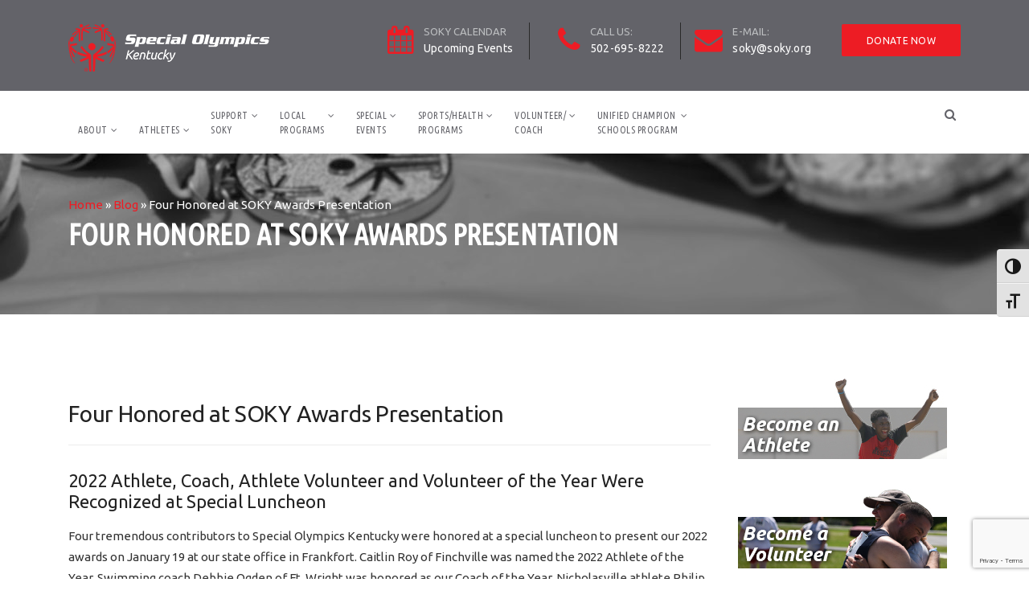

--- FILE ---
content_type: text/html; charset=utf-8
request_url: https://www.google.com/recaptcha/api2/anchor?ar=1&k=6LdEfSIqAAAAAFBTctfDJJ30aYwl5hWDUu3z2IDy&co=aHR0cHM6Ly9zb2t5Lm9yZzo0NDM.&hl=en&v=9TiwnJFHeuIw_s0wSd3fiKfN&size=invisible&anchor-ms=20000&execute-ms=30000&cb=qgfoedptae49
body_size: 48591
content:
<!DOCTYPE HTML><html dir="ltr" lang="en"><head><meta http-equiv="Content-Type" content="text/html; charset=UTF-8">
<meta http-equiv="X-UA-Compatible" content="IE=edge">
<title>reCAPTCHA</title>
<style type="text/css">
/* cyrillic-ext */
@font-face {
  font-family: 'Roboto';
  font-style: normal;
  font-weight: 400;
  font-stretch: 100%;
  src: url(//fonts.gstatic.com/s/roboto/v48/KFO7CnqEu92Fr1ME7kSn66aGLdTylUAMa3GUBHMdazTgWw.woff2) format('woff2');
  unicode-range: U+0460-052F, U+1C80-1C8A, U+20B4, U+2DE0-2DFF, U+A640-A69F, U+FE2E-FE2F;
}
/* cyrillic */
@font-face {
  font-family: 'Roboto';
  font-style: normal;
  font-weight: 400;
  font-stretch: 100%;
  src: url(//fonts.gstatic.com/s/roboto/v48/KFO7CnqEu92Fr1ME7kSn66aGLdTylUAMa3iUBHMdazTgWw.woff2) format('woff2');
  unicode-range: U+0301, U+0400-045F, U+0490-0491, U+04B0-04B1, U+2116;
}
/* greek-ext */
@font-face {
  font-family: 'Roboto';
  font-style: normal;
  font-weight: 400;
  font-stretch: 100%;
  src: url(//fonts.gstatic.com/s/roboto/v48/KFO7CnqEu92Fr1ME7kSn66aGLdTylUAMa3CUBHMdazTgWw.woff2) format('woff2');
  unicode-range: U+1F00-1FFF;
}
/* greek */
@font-face {
  font-family: 'Roboto';
  font-style: normal;
  font-weight: 400;
  font-stretch: 100%;
  src: url(//fonts.gstatic.com/s/roboto/v48/KFO7CnqEu92Fr1ME7kSn66aGLdTylUAMa3-UBHMdazTgWw.woff2) format('woff2');
  unicode-range: U+0370-0377, U+037A-037F, U+0384-038A, U+038C, U+038E-03A1, U+03A3-03FF;
}
/* math */
@font-face {
  font-family: 'Roboto';
  font-style: normal;
  font-weight: 400;
  font-stretch: 100%;
  src: url(//fonts.gstatic.com/s/roboto/v48/KFO7CnqEu92Fr1ME7kSn66aGLdTylUAMawCUBHMdazTgWw.woff2) format('woff2');
  unicode-range: U+0302-0303, U+0305, U+0307-0308, U+0310, U+0312, U+0315, U+031A, U+0326-0327, U+032C, U+032F-0330, U+0332-0333, U+0338, U+033A, U+0346, U+034D, U+0391-03A1, U+03A3-03A9, U+03B1-03C9, U+03D1, U+03D5-03D6, U+03F0-03F1, U+03F4-03F5, U+2016-2017, U+2034-2038, U+203C, U+2040, U+2043, U+2047, U+2050, U+2057, U+205F, U+2070-2071, U+2074-208E, U+2090-209C, U+20D0-20DC, U+20E1, U+20E5-20EF, U+2100-2112, U+2114-2115, U+2117-2121, U+2123-214F, U+2190, U+2192, U+2194-21AE, U+21B0-21E5, U+21F1-21F2, U+21F4-2211, U+2213-2214, U+2216-22FF, U+2308-230B, U+2310, U+2319, U+231C-2321, U+2336-237A, U+237C, U+2395, U+239B-23B7, U+23D0, U+23DC-23E1, U+2474-2475, U+25AF, U+25B3, U+25B7, U+25BD, U+25C1, U+25CA, U+25CC, U+25FB, U+266D-266F, U+27C0-27FF, U+2900-2AFF, U+2B0E-2B11, U+2B30-2B4C, U+2BFE, U+3030, U+FF5B, U+FF5D, U+1D400-1D7FF, U+1EE00-1EEFF;
}
/* symbols */
@font-face {
  font-family: 'Roboto';
  font-style: normal;
  font-weight: 400;
  font-stretch: 100%;
  src: url(//fonts.gstatic.com/s/roboto/v48/KFO7CnqEu92Fr1ME7kSn66aGLdTylUAMaxKUBHMdazTgWw.woff2) format('woff2');
  unicode-range: U+0001-000C, U+000E-001F, U+007F-009F, U+20DD-20E0, U+20E2-20E4, U+2150-218F, U+2190, U+2192, U+2194-2199, U+21AF, U+21E6-21F0, U+21F3, U+2218-2219, U+2299, U+22C4-22C6, U+2300-243F, U+2440-244A, U+2460-24FF, U+25A0-27BF, U+2800-28FF, U+2921-2922, U+2981, U+29BF, U+29EB, U+2B00-2BFF, U+4DC0-4DFF, U+FFF9-FFFB, U+10140-1018E, U+10190-1019C, U+101A0, U+101D0-101FD, U+102E0-102FB, U+10E60-10E7E, U+1D2C0-1D2D3, U+1D2E0-1D37F, U+1F000-1F0FF, U+1F100-1F1AD, U+1F1E6-1F1FF, U+1F30D-1F30F, U+1F315, U+1F31C, U+1F31E, U+1F320-1F32C, U+1F336, U+1F378, U+1F37D, U+1F382, U+1F393-1F39F, U+1F3A7-1F3A8, U+1F3AC-1F3AF, U+1F3C2, U+1F3C4-1F3C6, U+1F3CA-1F3CE, U+1F3D4-1F3E0, U+1F3ED, U+1F3F1-1F3F3, U+1F3F5-1F3F7, U+1F408, U+1F415, U+1F41F, U+1F426, U+1F43F, U+1F441-1F442, U+1F444, U+1F446-1F449, U+1F44C-1F44E, U+1F453, U+1F46A, U+1F47D, U+1F4A3, U+1F4B0, U+1F4B3, U+1F4B9, U+1F4BB, U+1F4BF, U+1F4C8-1F4CB, U+1F4D6, U+1F4DA, U+1F4DF, U+1F4E3-1F4E6, U+1F4EA-1F4ED, U+1F4F7, U+1F4F9-1F4FB, U+1F4FD-1F4FE, U+1F503, U+1F507-1F50B, U+1F50D, U+1F512-1F513, U+1F53E-1F54A, U+1F54F-1F5FA, U+1F610, U+1F650-1F67F, U+1F687, U+1F68D, U+1F691, U+1F694, U+1F698, U+1F6AD, U+1F6B2, U+1F6B9-1F6BA, U+1F6BC, U+1F6C6-1F6CF, U+1F6D3-1F6D7, U+1F6E0-1F6EA, U+1F6F0-1F6F3, U+1F6F7-1F6FC, U+1F700-1F7FF, U+1F800-1F80B, U+1F810-1F847, U+1F850-1F859, U+1F860-1F887, U+1F890-1F8AD, U+1F8B0-1F8BB, U+1F8C0-1F8C1, U+1F900-1F90B, U+1F93B, U+1F946, U+1F984, U+1F996, U+1F9E9, U+1FA00-1FA6F, U+1FA70-1FA7C, U+1FA80-1FA89, U+1FA8F-1FAC6, U+1FACE-1FADC, U+1FADF-1FAE9, U+1FAF0-1FAF8, U+1FB00-1FBFF;
}
/* vietnamese */
@font-face {
  font-family: 'Roboto';
  font-style: normal;
  font-weight: 400;
  font-stretch: 100%;
  src: url(//fonts.gstatic.com/s/roboto/v48/KFO7CnqEu92Fr1ME7kSn66aGLdTylUAMa3OUBHMdazTgWw.woff2) format('woff2');
  unicode-range: U+0102-0103, U+0110-0111, U+0128-0129, U+0168-0169, U+01A0-01A1, U+01AF-01B0, U+0300-0301, U+0303-0304, U+0308-0309, U+0323, U+0329, U+1EA0-1EF9, U+20AB;
}
/* latin-ext */
@font-face {
  font-family: 'Roboto';
  font-style: normal;
  font-weight: 400;
  font-stretch: 100%;
  src: url(//fonts.gstatic.com/s/roboto/v48/KFO7CnqEu92Fr1ME7kSn66aGLdTylUAMa3KUBHMdazTgWw.woff2) format('woff2');
  unicode-range: U+0100-02BA, U+02BD-02C5, U+02C7-02CC, U+02CE-02D7, U+02DD-02FF, U+0304, U+0308, U+0329, U+1D00-1DBF, U+1E00-1E9F, U+1EF2-1EFF, U+2020, U+20A0-20AB, U+20AD-20C0, U+2113, U+2C60-2C7F, U+A720-A7FF;
}
/* latin */
@font-face {
  font-family: 'Roboto';
  font-style: normal;
  font-weight: 400;
  font-stretch: 100%;
  src: url(//fonts.gstatic.com/s/roboto/v48/KFO7CnqEu92Fr1ME7kSn66aGLdTylUAMa3yUBHMdazQ.woff2) format('woff2');
  unicode-range: U+0000-00FF, U+0131, U+0152-0153, U+02BB-02BC, U+02C6, U+02DA, U+02DC, U+0304, U+0308, U+0329, U+2000-206F, U+20AC, U+2122, U+2191, U+2193, U+2212, U+2215, U+FEFF, U+FFFD;
}
/* cyrillic-ext */
@font-face {
  font-family: 'Roboto';
  font-style: normal;
  font-weight: 500;
  font-stretch: 100%;
  src: url(//fonts.gstatic.com/s/roboto/v48/KFO7CnqEu92Fr1ME7kSn66aGLdTylUAMa3GUBHMdazTgWw.woff2) format('woff2');
  unicode-range: U+0460-052F, U+1C80-1C8A, U+20B4, U+2DE0-2DFF, U+A640-A69F, U+FE2E-FE2F;
}
/* cyrillic */
@font-face {
  font-family: 'Roboto';
  font-style: normal;
  font-weight: 500;
  font-stretch: 100%;
  src: url(//fonts.gstatic.com/s/roboto/v48/KFO7CnqEu92Fr1ME7kSn66aGLdTylUAMa3iUBHMdazTgWw.woff2) format('woff2');
  unicode-range: U+0301, U+0400-045F, U+0490-0491, U+04B0-04B1, U+2116;
}
/* greek-ext */
@font-face {
  font-family: 'Roboto';
  font-style: normal;
  font-weight: 500;
  font-stretch: 100%;
  src: url(//fonts.gstatic.com/s/roboto/v48/KFO7CnqEu92Fr1ME7kSn66aGLdTylUAMa3CUBHMdazTgWw.woff2) format('woff2');
  unicode-range: U+1F00-1FFF;
}
/* greek */
@font-face {
  font-family: 'Roboto';
  font-style: normal;
  font-weight: 500;
  font-stretch: 100%;
  src: url(//fonts.gstatic.com/s/roboto/v48/KFO7CnqEu92Fr1ME7kSn66aGLdTylUAMa3-UBHMdazTgWw.woff2) format('woff2');
  unicode-range: U+0370-0377, U+037A-037F, U+0384-038A, U+038C, U+038E-03A1, U+03A3-03FF;
}
/* math */
@font-face {
  font-family: 'Roboto';
  font-style: normal;
  font-weight: 500;
  font-stretch: 100%;
  src: url(//fonts.gstatic.com/s/roboto/v48/KFO7CnqEu92Fr1ME7kSn66aGLdTylUAMawCUBHMdazTgWw.woff2) format('woff2');
  unicode-range: U+0302-0303, U+0305, U+0307-0308, U+0310, U+0312, U+0315, U+031A, U+0326-0327, U+032C, U+032F-0330, U+0332-0333, U+0338, U+033A, U+0346, U+034D, U+0391-03A1, U+03A3-03A9, U+03B1-03C9, U+03D1, U+03D5-03D6, U+03F0-03F1, U+03F4-03F5, U+2016-2017, U+2034-2038, U+203C, U+2040, U+2043, U+2047, U+2050, U+2057, U+205F, U+2070-2071, U+2074-208E, U+2090-209C, U+20D0-20DC, U+20E1, U+20E5-20EF, U+2100-2112, U+2114-2115, U+2117-2121, U+2123-214F, U+2190, U+2192, U+2194-21AE, U+21B0-21E5, U+21F1-21F2, U+21F4-2211, U+2213-2214, U+2216-22FF, U+2308-230B, U+2310, U+2319, U+231C-2321, U+2336-237A, U+237C, U+2395, U+239B-23B7, U+23D0, U+23DC-23E1, U+2474-2475, U+25AF, U+25B3, U+25B7, U+25BD, U+25C1, U+25CA, U+25CC, U+25FB, U+266D-266F, U+27C0-27FF, U+2900-2AFF, U+2B0E-2B11, U+2B30-2B4C, U+2BFE, U+3030, U+FF5B, U+FF5D, U+1D400-1D7FF, U+1EE00-1EEFF;
}
/* symbols */
@font-face {
  font-family: 'Roboto';
  font-style: normal;
  font-weight: 500;
  font-stretch: 100%;
  src: url(//fonts.gstatic.com/s/roboto/v48/KFO7CnqEu92Fr1ME7kSn66aGLdTylUAMaxKUBHMdazTgWw.woff2) format('woff2');
  unicode-range: U+0001-000C, U+000E-001F, U+007F-009F, U+20DD-20E0, U+20E2-20E4, U+2150-218F, U+2190, U+2192, U+2194-2199, U+21AF, U+21E6-21F0, U+21F3, U+2218-2219, U+2299, U+22C4-22C6, U+2300-243F, U+2440-244A, U+2460-24FF, U+25A0-27BF, U+2800-28FF, U+2921-2922, U+2981, U+29BF, U+29EB, U+2B00-2BFF, U+4DC0-4DFF, U+FFF9-FFFB, U+10140-1018E, U+10190-1019C, U+101A0, U+101D0-101FD, U+102E0-102FB, U+10E60-10E7E, U+1D2C0-1D2D3, U+1D2E0-1D37F, U+1F000-1F0FF, U+1F100-1F1AD, U+1F1E6-1F1FF, U+1F30D-1F30F, U+1F315, U+1F31C, U+1F31E, U+1F320-1F32C, U+1F336, U+1F378, U+1F37D, U+1F382, U+1F393-1F39F, U+1F3A7-1F3A8, U+1F3AC-1F3AF, U+1F3C2, U+1F3C4-1F3C6, U+1F3CA-1F3CE, U+1F3D4-1F3E0, U+1F3ED, U+1F3F1-1F3F3, U+1F3F5-1F3F7, U+1F408, U+1F415, U+1F41F, U+1F426, U+1F43F, U+1F441-1F442, U+1F444, U+1F446-1F449, U+1F44C-1F44E, U+1F453, U+1F46A, U+1F47D, U+1F4A3, U+1F4B0, U+1F4B3, U+1F4B9, U+1F4BB, U+1F4BF, U+1F4C8-1F4CB, U+1F4D6, U+1F4DA, U+1F4DF, U+1F4E3-1F4E6, U+1F4EA-1F4ED, U+1F4F7, U+1F4F9-1F4FB, U+1F4FD-1F4FE, U+1F503, U+1F507-1F50B, U+1F50D, U+1F512-1F513, U+1F53E-1F54A, U+1F54F-1F5FA, U+1F610, U+1F650-1F67F, U+1F687, U+1F68D, U+1F691, U+1F694, U+1F698, U+1F6AD, U+1F6B2, U+1F6B9-1F6BA, U+1F6BC, U+1F6C6-1F6CF, U+1F6D3-1F6D7, U+1F6E0-1F6EA, U+1F6F0-1F6F3, U+1F6F7-1F6FC, U+1F700-1F7FF, U+1F800-1F80B, U+1F810-1F847, U+1F850-1F859, U+1F860-1F887, U+1F890-1F8AD, U+1F8B0-1F8BB, U+1F8C0-1F8C1, U+1F900-1F90B, U+1F93B, U+1F946, U+1F984, U+1F996, U+1F9E9, U+1FA00-1FA6F, U+1FA70-1FA7C, U+1FA80-1FA89, U+1FA8F-1FAC6, U+1FACE-1FADC, U+1FADF-1FAE9, U+1FAF0-1FAF8, U+1FB00-1FBFF;
}
/* vietnamese */
@font-face {
  font-family: 'Roboto';
  font-style: normal;
  font-weight: 500;
  font-stretch: 100%;
  src: url(//fonts.gstatic.com/s/roboto/v48/KFO7CnqEu92Fr1ME7kSn66aGLdTylUAMa3OUBHMdazTgWw.woff2) format('woff2');
  unicode-range: U+0102-0103, U+0110-0111, U+0128-0129, U+0168-0169, U+01A0-01A1, U+01AF-01B0, U+0300-0301, U+0303-0304, U+0308-0309, U+0323, U+0329, U+1EA0-1EF9, U+20AB;
}
/* latin-ext */
@font-face {
  font-family: 'Roboto';
  font-style: normal;
  font-weight: 500;
  font-stretch: 100%;
  src: url(//fonts.gstatic.com/s/roboto/v48/KFO7CnqEu92Fr1ME7kSn66aGLdTylUAMa3KUBHMdazTgWw.woff2) format('woff2');
  unicode-range: U+0100-02BA, U+02BD-02C5, U+02C7-02CC, U+02CE-02D7, U+02DD-02FF, U+0304, U+0308, U+0329, U+1D00-1DBF, U+1E00-1E9F, U+1EF2-1EFF, U+2020, U+20A0-20AB, U+20AD-20C0, U+2113, U+2C60-2C7F, U+A720-A7FF;
}
/* latin */
@font-face {
  font-family: 'Roboto';
  font-style: normal;
  font-weight: 500;
  font-stretch: 100%;
  src: url(//fonts.gstatic.com/s/roboto/v48/KFO7CnqEu92Fr1ME7kSn66aGLdTylUAMa3yUBHMdazQ.woff2) format('woff2');
  unicode-range: U+0000-00FF, U+0131, U+0152-0153, U+02BB-02BC, U+02C6, U+02DA, U+02DC, U+0304, U+0308, U+0329, U+2000-206F, U+20AC, U+2122, U+2191, U+2193, U+2212, U+2215, U+FEFF, U+FFFD;
}
/* cyrillic-ext */
@font-face {
  font-family: 'Roboto';
  font-style: normal;
  font-weight: 900;
  font-stretch: 100%;
  src: url(//fonts.gstatic.com/s/roboto/v48/KFO7CnqEu92Fr1ME7kSn66aGLdTylUAMa3GUBHMdazTgWw.woff2) format('woff2');
  unicode-range: U+0460-052F, U+1C80-1C8A, U+20B4, U+2DE0-2DFF, U+A640-A69F, U+FE2E-FE2F;
}
/* cyrillic */
@font-face {
  font-family: 'Roboto';
  font-style: normal;
  font-weight: 900;
  font-stretch: 100%;
  src: url(//fonts.gstatic.com/s/roboto/v48/KFO7CnqEu92Fr1ME7kSn66aGLdTylUAMa3iUBHMdazTgWw.woff2) format('woff2');
  unicode-range: U+0301, U+0400-045F, U+0490-0491, U+04B0-04B1, U+2116;
}
/* greek-ext */
@font-face {
  font-family: 'Roboto';
  font-style: normal;
  font-weight: 900;
  font-stretch: 100%;
  src: url(//fonts.gstatic.com/s/roboto/v48/KFO7CnqEu92Fr1ME7kSn66aGLdTylUAMa3CUBHMdazTgWw.woff2) format('woff2');
  unicode-range: U+1F00-1FFF;
}
/* greek */
@font-face {
  font-family: 'Roboto';
  font-style: normal;
  font-weight: 900;
  font-stretch: 100%;
  src: url(//fonts.gstatic.com/s/roboto/v48/KFO7CnqEu92Fr1ME7kSn66aGLdTylUAMa3-UBHMdazTgWw.woff2) format('woff2');
  unicode-range: U+0370-0377, U+037A-037F, U+0384-038A, U+038C, U+038E-03A1, U+03A3-03FF;
}
/* math */
@font-face {
  font-family: 'Roboto';
  font-style: normal;
  font-weight: 900;
  font-stretch: 100%;
  src: url(//fonts.gstatic.com/s/roboto/v48/KFO7CnqEu92Fr1ME7kSn66aGLdTylUAMawCUBHMdazTgWw.woff2) format('woff2');
  unicode-range: U+0302-0303, U+0305, U+0307-0308, U+0310, U+0312, U+0315, U+031A, U+0326-0327, U+032C, U+032F-0330, U+0332-0333, U+0338, U+033A, U+0346, U+034D, U+0391-03A1, U+03A3-03A9, U+03B1-03C9, U+03D1, U+03D5-03D6, U+03F0-03F1, U+03F4-03F5, U+2016-2017, U+2034-2038, U+203C, U+2040, U+2043, U+2047, U+2050, U+2057, U+205F, U+2070-2071, U+2074-208E, U+2090-209C, U+20D0-20DC, U+20E1, U+20E5-20EF, U+2100-2112, U+2114-2115, U+2117-2121, U+2123-214F, U+2190, U+2192, U+2194-21AE, U+21B0-21E5, U+21F1-21F2, U+21F4-2211, U+2213-2214, U+2216-22FF, U+2308-230B, U+2310, U+2319, U+231C-2321, U+2336-237A, U+237C, U+2395, U+239B-23B7, U+23D0, U+23DC-23E1, U+2474-2475, U+25AF, U+25B3, U+25B7, U+25BD, U+25C1, U+25CA, U+25CC, U+25FB, U+266D-266F, U+27C0-27FF, U+2900-2AFF, U+2B0E-2B11, U+2B30-2B4C, U+2BFE, U+3030, U+FF5B, U+FF5D, U+1D400-1D7FF, U+1EE00-1EEFF;
}
/* symbols */
@font-face {
  font-family: 'Roboto';
  font-style: normal;
  font-weight: 900;
  font-stretch: 100%;
  src: url(//fonts.gstatic.com/s/roboto/v48/KFO7CnqEu92Fr1ME7kSn66aGLdTylUAMaxKUBHMdazTgWw.woff2) format('woff2');
  unicode-range: U+0001-000C, U+000E-001F, U+007F-009F, U+20DD-20E0, U+20E2-20E4, U+2150-218F, U+2190, U+2192, U+2194-2199, U+21AF, U+21E6-21F0, U+21F3, U+2218-2219, U+2299, U+22C4-22C6, U+2300-243F, U+2440-244A, U+2460-24FF, U+25A0-27BF, U+2800-28FF, U+2921-2922, U+2981, U+29BF, U+29EB, U+2B00-2BFF, U+4DC0-4DFF, U+FFF9-FFFB, U+10140-1018E, U+10190-1019C, U+101A0, U+101D0-101FD, U+102E0-102FB, U+10E60-10E7E, U+1D2C0-1D2D3, U+1D2E0-1D37F, U+1F000-1F0FF, U+1F100-1F1AD, U+1F1E6-1F1FF, U+1F30D-1F30F, U+1F315, U+1F31C, U+1F31E, U+1F320-1F32C, U+1F336, U+1F378, U+1F37D, U+1F382, U+1F393-1F39F, U+1F3A7-1F3A8, U+1F3AC-1F3AF, U+1F3C2, U+1F3C4-1F3C6, U+1F3CA-1F3CE, U+1F3D4-1F3E0, U+1F3ED, U+1F3F1-1F3F3, U+1F3F5-1F3F7, U+1F408, U+1F415, U+1F41F, U+1F426, U+1F43F, U+1F441-1F442, U+1F444, U+1F446-1F449, U+1F44C-1F44E, U+1F453, U+1F46A, U+1F47D, U+1F4A3, U+1F4B0, U+1F4B3, U+1F4B9, U+1F4BB, U+1F4BF, U+1F4C8-1F4CB, U+1F4D6, U+1F4DA, U+1F4DF, U+1F4E3-1F4E6, U+1F4EA-1F4ED, U+1F4F7, U+1F4F9-1F4FB, U+1F4FD-1F4FE, U+1F503, U+1F507-1F50B, U+1F50D, U+1F512-1F513, U+1F53E-1F54A, U+1F54F-1F5FA, U+1F610, U+1F650-1F67F, U+1F687, U+1F68D, U+1F691, U+1F694, U+1F698, U+1F6AD, U+1F6B2, U+1F6B9-1F6BA, U+1F6BC, U+1F6C6-1F6CF, U+1F6D3-1F6D7, U+1F6E0-1F6EA, U+1F6F0-1F6F3, U+1F6F7-1F6FC, U+1F700-1F7FF, U+1F800-1F80B, U+1F810-1F847, U+1F850-1F859, U+1F860-1F887, U+1F890-1F8AD, U+1F8B0-1F8BB, U+1F8C0-1F8C1, U+1F900-1F90B, U+1F93B, U+1F946, U+1F984, U+1F996, U+1F9E9, U+1FA00-1FA6F, U+1FA70-1FA7C, U+1FA80-1FA89, U+1FA8F-1FAC6, U+1FACE-1FADC, U+1FADF-1FAE9, U+1FAF0-1FAF8, U+1FB00-1FBFF;
}
/* vietnamese */
@font-face {
  font-family: 'Roboto';
  font-style: normal;
  font-weight: 900;
  font-stretch: 100%;
  src: url(//fonts.gstatic.com/s/roboto/v48/KFO7CnqEu92Fr1ME7kSn66aGLdTylUAMa3OUBHMdazTgWw.woff2) format('woff2');
  unicode-range: U+0102-0103, U+0110-0111, U+0128-0129, U+0168-0169, U+01A0-01A1, U+01AF-01B0, U+0300-0301, U+0303-0304, U+0308-0309, U+0323, U+0329, U+1EA0-1EF9, U+20AB;
}
/* latin-ext */
@font-face {
  font-family: 'Roboto';
  font-style: normal;
  font-weight: 900;
  font-stretch: 100%;
  src: url(//fonts.gstatic.com/s/roboto/v48/KFO7CnqEu92Fr1ME7kSn66aGLdTylUAMa3KUBHMdazTgWw.woff2) format('woff2');
  unicode-range: U+0100-02BA, U+02BD-02C5, U+02C7-02CC, U+02CE-02D7, U+02DD-02FF, U+0304, U+0308, U+0329, U+1D00-1DBF, U+1E00-1E9F, U+1EF2-1EFF, U+2020, U+20A0-20AB, U+20AD-20C0, U+2113, U+2C60-2C7F, U+A720-A7FF;
}
/* latin */
@font-face {
  font-family: 'Roboto';
  font-style: normal;
  font-weight: 900;
  font-stretch: 100%;
  src: url(//fonts.gstatic.com/s/roboto/v48/KFO7CnqEu92Fr1ME7kSn66aGLdTylUAMa3yUBHMdazQ.woff2) format('woff2');
  unicode-range: U+0000-00FF, U+0131, U+0152-0153, U+02BB-02BC, U+02C6, U+02DA, U+02DC, U+0304, U+0308, U+0329, U+2000-206F, U+20AC, U+2122, U+2191, U+2193, U+2212, U+2215, U+FEFF, U+FFFD;
}

</style>
<link rel="stylesheet" type="text/css" href="https://www.gstatic.com/recaptcha/releases/9TiwnJFHeuIw_s0wSd3fiKfN/styles__ltr.css">
<script nonce="5Y6wFxYeTMmoiTT3Z8nfuQ" type="text/javascript">window['__recaptcha_api'] = 'https://www.google.com/recaptcha/api2/';</script>
<script type="text/javascript" src="https://www.gstatic.com/recaptcha/releases/9TiwnJFHeuIw_s0wSd3fiKfN/recaptcha__en.js" nonce="5Y6wFxYeTMmoiTT3Z8nfuQ">
      
    </script></head>
<body><div id="rc-anchor-alert" class="rc-anchor-alert"></div>
<input type="hidden" id="recaptcha-token" value="[base64]">
<script type="text/javascript" nonce="5Y6wFxYeTMmoiTT3Z8nfuQ">
      recaptcha.anchor.Main.init("[\x22ainput\x22,[\x22bgdata\x22,\x22\x22,\[base64]/[base64]/[base64]/KE4oMTI0LHYsdi5HKSxMWihsLHYpKTpOKDEyNCx2LGwpLFYpLHYpLFQpKSxGKDE3MSx2KX0scjc9ZnVuY3Rpb24obCl7cmV0dXJuIGx9LEM9ZnVuY3Rpb24obCxWLHYpe04odixsLFYpLFZbYWtdPTI3OTZ9LG49ZnVuY3Rpb24obCxWKXtWLlg9KChWLlg/[base64]/[base64]/[base64]/[base64]/[base64]/[base64]/[base64]/[base64]/[base64]/[base64]/[base64]\\u003d\x22,\[base64]\x22,\x22w5ZuMhVYLMKpDhHCsMObwqDDs1rCvxQHWn8IAMKiUMO2wrbDtThWSk3CqMOrH8OFQE5kCxt9w4nCuVQDNnQYw47Dl8Oow4dbwpbDv2QQei0Rw73DtgEGwrHDisOkw4wIw4s+MHDCpMOia8OGw64yOMKiw6RWcSHDlcOHYcOtd8OtYxnCrG3CngrDj0/CpMKqJsK8M8OBKGXDpTDDlzDDkcOOwqjClMKDw7A7fcO9w75hHB/[base64]/WQrDsRQ7eWbCvsOaO8Ksw5fDgsK2E8OYw5QAw4gmwqTDgzx/fw/Dqm/CqjJ1AsOkecKBQcOOP8KOFMK+wrsMw5bDiybCnMOAXsOFwo/CmW3CgcOfw6gQcmskw5k/[base64]/CjWxJw4DCoXnDh3nCgMOhA8O5b0QxKX7Dn8Kvw4U/CxjCvsOlwqPDv8KPw5ovCsKfwoNGQsKKKsOSesOOw77Du8KSB2rCvgJSDVgnwok/ZcO2WjhRYMOowozCg8OYwrxjNsOZw4nDlCUcwqHDpsO1w4fDt8K3wrlSw7zCiVrDoDnCpcKawpTClMO4wpnCjsOHwpDCm8K/[base64]/CuHhXbsOkwoHCmMORa8OZPcOESnvDkcKZwoAQw6liwqRabcOOw694wpjChMKfScKRB3LCisKGwozDqcKwRcO8LcOGw7UEwpo1YmAJwqrCk8OSwrLCsR/DvsONw4Qlw5nDrmbCqAlxK8KPw6/DrBQVIlvCqmoBScKeCMKcK8KiRkrDsBt7wq7Co8KmTBXCunsccMODD8K1woQbaVPDsD16wr7CnwpBwp7DgCIye8KEYcO/MHPCh8OGwrrDoi3Chm4BKcOZw7XDpMOeIBzCscKWBMOxw4xkQkDDun58w7jDmUU8w7p3wodzwonCjMKTwr/[base64]/[base64]/Cm8OBBz7CqsOEwqcjHDBww7UyTgNuw6hBU8O1wrjDt8OLSXcbGiTDhMKow7rDpkXCm8O7fsKSA1rDtMKNKUDCmhlkAwdWHcKTwo3DmcKHwqDDnBo4F8KFDnzCrnUvwqVjwp/[base64]/CusKaw7nDosOAOgTDp2Iuw4XDmxIOe8OfAFICZ3TDgBXCujdMw7wPE39Gwp91ZcOvWAJkw57DmA7Dk8KZw7hCwqzDg8O1wrrCshsbFMK/[base64]/dBnDlRPCvsOsMsOCUTZkwpPDoGLCpCwsBcKnw6hqVMO8YVNgwpsVfsOkZMKqe8OGLkc6woAjwqzDl8O/wrTDr8OLwoJtwpvDp8K+ecOxXsKUdj/ClDrDhWvCqSsowrDDjsKNw6pawrzDuMKdccOkwoBIw6nCqMKlw4vDpsKMwr3DpHTDiXfDmT1pd8K+U8OZVi17wppIwqBPwprDp8KeLn7DthNORcKJPC/DlhooJsODwoPCjcK4wqXDj8O4SRLCusKnw61ewpPDonjDkWpqwrrDu21+woPDmsOmRsKxwpHDn8KQISwnwrfCpEIgDsOywrggacKdw5s+YVF+ecOQacK+F0/DohUqwo9Nw4vCpMK1wrQ3FsOjw6XChcKbwrfDkU3CpwdJwrbCl8K8wrPDl8OEDsKbwpsrHltNcsOCw4/Clw4kZzbCicO4dXZ8wojDjxpYwoxgcsKjLMKnZcKBRxYSbcO6wrfCkREOw6ABacO/[base64]/CnMOHMsOzw4lPw4YJLcO6w79lw6XDt3tXdEhRTEptwpBdcMKJwpROw7vDk8Ocw5I7w6LDvmrCsMKIwqnDixrDpnYkw5MTEj/DhV9Gw7XDignCgx3CnMKRwofDk8K8KsKUwq5pwrAve1FpWlcbw4pvw5vDuGHDl8OJwrDCtsKbworDtsKVKGRmRGEqO20kGH/[base64]/Cs05VTzluw73CvUYOwptZP8OHA8OKGgoPHHpGwrrCojpXw67CvFXCk0bDocKkfS/ChxV2QsOJw4dcw7suIsOlPWUCSsO1XsOCw4hXw5ktEhdPacOVw7vCg8OzD8KvORfChsKuIcK0wrXDiMOzw4Q4w5rDnMOOwoZRDSgVwqPDn8OfYUPDtcKmZcOIwrpudMK0VQl9cS7DicKTesKKwp/CvMOleW3CqR3DkTPChwF3BcOoNMOewp7Do8O0wqwEwo4SemtGM8KZwqA5IcK8CC/CncOzVVDDrGoCQn0DMHjCvsO5wpN+OHvCtcKUJRnDmCfCnMOTw4Zrd8Ovw7TCv8KibcOfMQPDk8KIwp0NwpPCssKlw5TDjEfCnnsBw7whwp0Ww6DCg8K5wo3DscOUScKkO8Kow7RTwprDs8Kpwplww6nCoyEfOsKyPcO/QUbCmsKTF1rCtMOkw5orw4lgw4o2O8KRbcKRw7xIw6TCjmrCisKJwr7CoMOQPSU0w4wiXMKgMMKzAMKfLsOOaiHCjic8w67DicOHwrrDuUBAYcOkcWw+BcOTwr9Gw4ddKkrDmwBdw5Iow5bCkMKywq1XD8OlwonCssOZcE/CvsO4w4A8woZ2w6oFMsKIw4B0w5FfJxvDqTLCsMKXw50Jw5k4w4/Co8KaJsKJc1XDvsOANsO2JHjCtsKfDibDlH9yRhfDlC/DpGsAbcKfOcKQwqHDisKYSMKww6Abw68AaG9Jwpg5w4HCucOrXMKCw5M+wq4fF8K1woDCq8KywpkNN8KMw4h0wrXCgETChsOWw6/CgsKsw4pracKEHcKpw7XDtF/CpsOtwqc2HiM2X3DCjsKySkIJLsKjVGfCicOFw6TDsz5Qw7zCnFDCtgDDhx9xDMOTwozCjlwqwoDChS4fwq/[base64]/Dq8OtSsObe3VFw5QaOypkJMOSw7MTQ8Ohw5fCq8OBDVklU8KLwrbCuW56woTCmCXChCI7w5xQFzwDw7rDtW5hW2HCsQFMw63CsQnCqHsUw5F7FcOXw57Dkx/DicK1w5EJwrbCrG1Iwop6A8O5fMKCe8KEXFPDrQVbAXEzBsO+JBA1wrHCvG7DgsK3w77CpcKbEjUMw4hKw48EYnAlw6LDgBDCjsO2NXbCmjTClAHCvsKyBXENFnNZwqvCpMOyKcKjwrTDjcKZN8KhIMOdGiXDrMOLBGbDoMOGOw0yw4M/E3MuwqVEw5NZHMOew4ogw4TCtMKJwpcdEhDDt04zSmvDllPCucOVw67Dh8KRKMK/wo7CtmZRw7JTG8KRw4lsYnTCu8KeQMKJwrQvwrBdW24ZHMOHw5/[base64]/[base64]/Di8OzcsOcwrDCmMO+wpJsMh7ClcODKMObw5XCusKWOMOwFjBtPhPDqsOdIsKsD2wAwq9kwq7Dj2ktw6XDrsOtwqgiw4xzUnJtXTERwpwyw4vCiV9oZsKJwqnCsjQoLB3Dix1sEsKoQ8OOan/DqcOCwoEOBcOVPGtzw4M6w7fDs8OxESXDr2rDn8KBOUIIw7LCqcK8w43CjcOCwqrCrFkWwqHCgQfCjcOrGTxzRSQswq7CjsOpw5LDgcKNwpI9YSIkdHMxwofCnxDDhAnChMOcw5nChcKtQyzCgWPCosOSwpnDgMKww5t5Tx3CiUlIGj/[base64]/wpjCiT7DogYZKsOcwp1ywqVVbsK/[base64]/w4BPw67DqcObw6DDj3EADnXDpMOOwoEmw7fCiAt8RMOQLsKYw71zw5AbMDDDosK6wrPDmwNUw6/CrUIsw6DDnkM7wq3Dq2x/wqRILxjCmELDo8K/woLCkcKbwrF1w6TChsKfcgXDuMKHVsOnwpVmwpEXw6jCuSAjwqAqwovCqi5iwqrDmMOKwrxZZnnDqjotw4TClFvDvXHCqsONMMKfbMKBwr/[base64]/[base64]/DscONwp1uR8Ktwo7DpMORGcKzfMOqC8K0DCvChsKxw4vDksOCMxgoZ1bCjlBBwoPDvCrCgsOhdMOsPMO6Xmt/[base64]/DlUXDnsOcTQkaVMOGMBRZB1I0XDfDiBUrw7rCmUQGI8KOM8Ofwp7CtnHCuDFlwpUSEsOPKzwtwrZmRgXDjcKLwoo0wrEGPwfDvlxWKsK5w7BjGMOfan/CssKOwq3DgQjDvcKbwrJ8w7lgXsOEd8Kww5TDsMO3Rh7Cn8Oaw6HCmMOWKgTCklTDnwlOwrozwoDCpcOmLWXDkTHDs8OJGC/[base64]/[base64]/wr3ChsOlw6E4wot0w41KW2vCuTvChgEpwpLDhcKLdcK/PgIYwrgYwpHCkMKuwobDncKuw7LCtcKQwoFlw7IZAS0awpMvaMKXw7HDtws4BhENbsODwrfDicO/OH3DsxLDoA05OcKIw6zDjcK2wpbCr1svwp3CqcOZbcOPwq0EEw7CusOocCEow6rCrDHDrj5xwqc+A0ccFjrDgTzDgcO/NVTCisOKwr0sPsKbwoXCgMKlwoHCi8Knw6jCpUrCu1DDuMOqUGHCpcKBcDnDvsOawrzCpz7Dj8K1Jn7Cr8OObcOHw5bCqAXClTV/[base64]/DsMO5woPDqcOcw4HDrFkwwpTCnSEQACjCtHLCuRsTw7nCqcOrcsOBw6bClsKQw4sMVEbClgXChsKywrXCugoXwroFXcOuw6HCpMKXw4HCisOVOMO3CMKcw7TCk8Oswp/Cv1/Dth0mw5zDhAnClAoYw4LChC0DwpLDr10xw4DCsG7DvWzDhMK0BMKlT8OmRcKYw6o2wpjClgjCssO2wqU/[base64]/CusOzCVBLGgLCn8O1wqXDlMOKw5XDhcKBwpRKCVHDmMOPUMODwrLCtAJtXsKBw5RCAXrCtsK4wpvCmTjDs8KMEjTDuyDCgkZMV8OtKAPDuMOaw54FworDpEx+L1ggF8Ofwr0NE8KCw4geEn/DqsKrWG7DqMOAw4R1wovDm8Klw5h5Sw0mw4bCkjV7w4tIUxklwp/DocOJwpDCtsKdwpwtw4HCgQ4/w6TDjMOONsOsw7RCZcOGJj3CjnDCocKQw6zCrGRpP8Oww5UqCm8wVmLCh8OaYUbDt8KIwoV7w68UVnfDohQ7wr3DqsKYw47CncKmwrZdViYfd0N4cTrCk8KrQVJfw7rCpi/Cv34Cw5QYwp8QwqnDssKtwrwhw6nDhMKNwrbDhE3ClRPDqGtJwrFrYHbCvMOIwpXCjsKlw7bDmMOdc8KJLMO7w7XCrxvCscOVwpsTwqzCgl17w6XDlsKEAiYswqrCiSzDlSXDhMOOwp/CoT0lwrl0w6XCpMOPNMOJYsONJ1Z9CRoHWsKYwpoww44lVRMWVsONcHQOAELDqBcjCsOzKi4zI8KNLHTCvF3ChXggw4tgw5LCi8OPw5xvwoTDgBA8ExtcwrHCt8OGw6/CpR7DpCHDlMOdw7NEw6rCgTNLwr/CkT7Cq8K0w7nCgmkqwqEGw55Rw53DmnnDlGbDglrDt8KpFhXDsMO8wrrDsF0vwrMuL8KMwpR6CcK3d8O2w4vCpcO1CQ/[base64]/[base64]/CsXRTwq1qwq4JE3pPw6TDhcK+KFEgVcOOw5hWXsKswq/ClwXDsMKTOMKFXsKHVsKyd8KVw4Ntwrh1w6ULw79AwpMSayPDqQ3Cjlhpw4UPw7dfDQ/ClMKlwpzCg8OgO0XDpSPDpcOjwrfCqAZBw7LDm8KYccKSS8O4w6/CtkhcwoTDuyzCqcOVw4fCiMK8EcOhNwsawoPCkVF8w5sOwoFoaGpOWWzDhsK2w7tncRptwrvCqCPDnBvDpTYgbU1MKlRQwr9kw5XCv8KIwo3Cl8KGU8Ocw5g9wo0Awrhbwo/[base64]/CvsOdRA7DjsKNwr7Ck3XCu34Bw6fDscO0w748w50cwoTCr8K7wrTDlWTDhcKfwqHDunR3wpw/w743w6XDhcKPXMKxw54qBMO8QMK6dk7Ch8OPwrE3w4TDljvCnhgUYD7CqEsVwrDDhjw7SRXDgjfCk8KcG8KKwqspP0HDlcK6bHB5w6/[base64]/fTQQV8OOw7NDwonDrkLDssKHCcOcXsOQRkxPwolEd39QdVduwrBvw5fDq8KmFsKkwonDgU/CkcOFIcOew49Bw4Q5w5QPfmUtflrDk2pOZMKHw6xibCnDpMOLXhlBw5tTZMOkK8K3TgMlw4k/AMOWwpPCuMOBKg3CvMKcAlRjwpIiAiwDAMKGwqLDpVNxNsO6w47CnsKjwpPDpifCg8OFw4/DqsOSIMOfwp/DnsKaP8KYwrvCssOkw4YyGsOnwpA8wpnCiCIew60Jw6c+w5NiTjHDriURw7VNS8O/eMKce8Klw7c5I8K8DsKDw7zCocO/c8Kdw5fCvygNUBHDtVLDp0XDk8KDwqFnw6Qww5suTsK8woZnwoVvD0LDlsObwpPDusK9wp/DicOhw7bCmjHCt8O2w5BCw61pw7jDrG3DsATCkj5XScO/[base64]/w6A6w5ZdOcKgVGDCjmw5XsKlw6DCjGx7I2MRw6nCjCBOwoUwwrbCvmDDgR9LFsKCcnLDmsKlwpMPcXzDmn3CiG1vwqfDrMK8T8Olw7h5w4zCpMKgOF4OEcKQw7PCqMKDMsKJR2nCingBcsOYwp/Cmz9Ewq8jwrgZak7DjcOBfyLDrEVnZMOQw4BfQGHCnWzDrMKaw7HDiRXCuMKMw4VLwqLDgxBgBmgkFlRvwoFnw6nChjzDiwXDs2xXw7F9CkkEIz3ChcO0M8Ksw5gjJz1+RD7DnMKmQmFmdk8pQcOrZsKZND95WxXCu8OFUcO/bHB5fiRpWDA4woLDjnVdVsKswonCiQ3DnRBkw7lawo8qLWE6w4rCul/Cu3DDlsKDw7lgw4ZLIcKGw7J2w6PCncKnZwrDssOMEcK8M8KdwrPDvcOLw7bDnDHDrwJWFhXCi3xYXm/[base64]/Dk8KVw7vDkh9fwr/CvcOjw6Ebwo/[base64]/w4jChTfCiMO5wrnCj8OEG8Kbw6vCqcO3w4LDsgsrJ8KkcsOAKh8WTsOAUT/DtR7DtcKAOMK5XcKwwpbCrMKuJwzCusKjwqzCsxF0w6rCv2wHU8KabytPwp/DnibDp8Kgw5nChsO8wqwEO8OFwpvCjcKFG8OqwoMXwoHCl8KYw5nDgMKhGDdmw6NQKCnDqwHDqyvClxjDlB3DrsOkHlMuw6jCoS/[base64]/CicKOwo7ChFzCiMONBFdfK8OOw7nDkHYewp/[base64]/DjXfCkg7CowrDojctw6k3w6IjC8OVwqU3WQ1+wqfClhXDrMOTOsKREGnDgsO7w7fCoVQuwqYoXsOew7IzwoNqHcK2RsOawpFXZEMdO8O5w7MaTcOYw7TCocObAsKRMMOiwr/[base64]/woswTcOIwp3Cp3ctwo1daxMRw6FKw6/[base64]/[base64]/[base64]/DnhhlwrDCjBQ8wrhfwo9lWAjDgcKFwqhow51+EwVmw4hdw63CnMKREihsBk7DoV/CucKPwpfDrwkcw5gAw6fDr2rDvMKYw63DhCMxw7ojw4kjL8O/wrPCtj/CrXUSOFVYwpPCmCrDtAvCkSB3wo/Cs3XCqx4SwqoSwq3CuUPCuMKWfsOQwp3DscOBw4QqOAdnw71ZP8KNwrTCg1/DpMKTw48Yw6bDncKww5XDugVUwoXClX5LG8OGFDB8wrnDqsOCw6rDlBcHT8OgdMOXwpgCYMKHGylmwoN7OsOkw5pgwoEGwrHCix0aw7fCj8O7w5vDgMOndWNqUsKyAw/[base64]/Dt8KWazTCjcOLw6lWZlHChinCjsOgw7gVwr/DmMKQYFrDncOGwqRRa8KEwpXCtcKiKD54Zk7ChmJSwolUJMKaEMOOwqIiwqovw6DCusOlMcK1w55Iwq7Ck8ODwrpww4vCmUPDn8OUB31qwrDCt29kM8KhTcKTwozCpsODw5/DsGXCnsK0RCQSw5XDogbCqGvCqW3DvcK5w4Qzw5XCrcK0wrtPamtVOsOkE1I3wrrCh0tZaxVzaMOlQ8OWwr/Dhip3wrHDmxx4w4LDvsOIwplxwrLCtHfChU3Dq8KwccOUc8OIw4klwrspw7HCi8O3RmdhbCXCssKIw5h6w73ChAN3w51aLcOcwpjDosKLAsKVwpXDjsK9w69Dw4tuKn48wolEIVLCug3DssKgNFfCrRXCsTsQeMO4wrbCoz0Iwp/[base64]/DscO+w6F5JDccwpDDgMK5w4xYVztRw63CiSPCj8OxesKow4/CgXptwq9Ow7BMwqXCn8K2w5lENFbClTDCsyTCn8KBDsODwoITw6bDvMKIDy3ClE7CvUXCklrCucOEXMOYd8K8VwvDo8K/[base64]/wrZHwpXCqC3DvSHDjsKbw4nDhhHDj8OFQMK0wq0iw73Cq2wOPQUnZsK3NAQhA8ObBMOnaALCnxjDuMKvPQsSwokQw5ZQwrvDgMO7YnoQGsKHw6jCmS3DpybCisKtwp/CqklZeCQzwplUwqLCvUzDrkDCoQZowoTCuVbDlwzCnQfDicOIw6ECw798I2bCn8KpwqE/w44NE8KPw4zDqcOrwrrClDBdwoXCtsK7OsOkwpvDusO2w5Ecw7rCt8Kzw5YcwoTCk8OXw79owpXCjX9OwrHCtsOVwrdgw7YLwqhbE8OZJhbDqnzCsMKywoYnwqXDkcObbhnCpMKMwr/CvF1GBsOZw5JdwpzDtcK/ScOvQg/CoizCuAjDp1AnB8KkRhXDnMKBwq9uwpA6fsKAw6rChyjDq8OvBm7CnV9tIsKXc8KiOELDhTXCoXrDoHtef8KbwpzDgzJCOHlWSR46AUlWw7wgGQjDkA/Dl8Kdw4rDh0c8SAHDuicffWzClcOJwrU+SsOTf0I4woQTbit3w6jDlMOnw4bDuDAswqQpARcJw5kkw6vDm2FbwoVFE8Kbwq/CgsKQw4gZw79mFMOlwpXCpMK4HcOzw53DjSDCn1PCisOEwrLCnDULEBJkwq/[base64]/[base64]/w4DDpcKOw7rDgMO/BcOvwrYqSsKuT8K4w5rCrXkVOD/[base64]/[base64]/CpsK9w5lMWsKZChAfZQzDvH89wrpBKAjDmkjDhMOswr4iwqZBwqJsDsOEwpxfHsKfw6AIRDA3w4DDsMOWecO9RQViwr9RR8KQwpBrPxVCw6DDhsOnw5M+Tn/Ct8O2F8OEwqvChMKOw7rDsj3Cg8KQIwnCr3nCh2jDhh10EcKvwpvCgjPCm2RdY1bDqwYVw5jDr8OPA3Q5w4F9w40pwrTDj8KIw7YLwpJowrDDlMKLFcOqQ8KZY8K2wpzCicO4wrwwdcOMREhfw6zCh8K5ZXlQB3RlRFZDw7/CiHUMLx5AbDLDmRbDtCfCu2s3worDpiksw7HCjwPCv8OPw7lcVVUnEMKECUnDtcKcwpE0ICLCo28yw6jCksKiQcONBgLDoSMqwr0gwrgoDcOJBcOcwrjCicODwp4hGThdLXvDjADCvADCsMOkwoY/aMOxw5vDqmduYF7DgFHCm8KrwrvDnmtFw5vCs8OyBcOzcG4nw6zCskMAwoVsTMOgwoPCrmzCgsKbwpxbLsOtw47Cn1nDvi3Dg8K9FCp/[base64]/ClEw6wp/[base64]/V3XDrGYAw4QhDmfCsMKjVzBnOULDmsOIdwrCshPDshhFfA1pwpDDuH/DoXRdwrHDtjs0wrUgwrgyCMOAwoJnEW7CucKGw75iIygLHsOPw6vDnEEDHgHDtCnDtcOzwq1XwqPCuA/DhMKUBMONwqzDgcOCw5V5wpptwqbDjMOswptkwoNswqbDu8OKHcOMR8KtEQhIBcK6w5TCp8OPJMKSw4jCjEPDjsKhTAXDuMOxCSJdwoJzYcO8ZcOfJcOMBcKUwrvDrgVCwq84w70zwqobw6vCvMKTwq3Dvm/DulnDpEd+bcO6bMOww41Nw6rDgzLDlsOMfMOvw7ojQTcWw4oUw6IhWsOzwp09K1w/w7vCvQ0wR8OBClLCl0EowpJhfHTDmcO/[base64]/[base64]/[base64]/[base64]/Cg0NCwo92wrVXaAgoFsOrFGvCvjHCkMOrw7MTw4NLw65eYlhTNMKZfSLChsK8VcOcB1hzaGjDskV+w6DDvwZQX8KQw6hlwqJGw4wywo5dQHhnJMO/[base64]/CnHrCrMOEw7fDlsO/[base64]/[base64]/Dvxt4VMK1w7TDmknDlsKaw7wVwoAuwp/Cg8OGwq/Cm2lrwrN4wpMIwpnCpBzDlyFdSmRLS8KswqMWScOnw7PDiDzDnsO1w7BVSMO5UW/Cl8KxHBoQUQUgwodkwphPR0PDusO0XGnDtMKMAAU7w5dDNcOJwqDCphvCgHPCtQHDo8K+wq3CssO+aMKwdnrCoFB/wphWSMKnwr4owrcqVcOxCwDCrsKifsKfw6zCu8KnXV4rJcKxwqzDs1tywpTCgkrCh8OzD8ODFBLDoRDDujjCnsOPKXvDjQU7wpRNWG98HsOwwr1JEsKiw7DCnmzDkVTDrsK3w5zCoi5vw7vCsAx1FcOAwrLCrB3CqCA1w6DCgENpwo/ChsKFM8OUKMOxw7HCvHpjawjCt2VRwpZCUybCnT0+wqzClsKiTHkdwrxfwrhawpgXwrAeE8OVCsOHwoonwqgmWTXDrn0DfsK/wozCvm1Lw4cqw7zDisOUXsKNKcOYPF0gw4sywq/Ck8OMc8OEPEl+e8OGBDnCvEbDjU3CtcKMUMKGwps3YMOXw4rCtnAewrXDtsKkacKmwpbCmgXDkW1CwqAkw4UbwpZNwow0wq5YWcKyWMKjw7jDjMOnPcKzDz7DgFUIXcOywozDgcO/w6UzQMOBAsObwqvDqMOaLVBbwrTCsWHDkMOZfcO7wojCpEjCiDFyfMK5EiEONsOFw755w58awpHDrcONPjdZw6/CiDHDg8OjcDggwqLCmxTCtsO3w7jDnU3CgT4dAlzDhCoqE8K/wrrClSrDqcOkGBvCtBhvFWF2bcKNbEvCq8O9wqNIwocpw6ZND8Kdwp/DqMOywoLDmEHCoGMTIMKcGMOKDmPCrcOwZioDdsOre0EVHQjDpMO4wp3Di33DvcKlw6Jbw541wrIOwrIkaHDCtcOeH8KCM8OpD8KlQcKnwrs+w6d0ShAgZ10wwp7DrULDn2Rfwr/CgMO2cDsmOAvDnsKWIhd2H8K8K3/Ch8KCHwgvwpVqwr/CscOhTg/Cp2jDlsK6woDCh8KjHzXCpFPDiEPCosKkAUDDv0M0FhXCtxcrw4rDpcOgbBPDpmA5w5zCiMK1w6rCjcK8bUpOZylIB8KZwo1zEsOcJElbw5c0w4LCqxLDkMOfw7cdYFNJwoZmw6puw4fDsjvCisOQw7c4wosPw7/[base64]/DsDdDTsO+wrBXASpnVFBzd3oNHljCpTDCpsKdDy/DqCDDhAbCj1HDpQ3DoR/CpSjDu8OEEsKHOxnDqcOYbVIKWjRGeiHCvUg/DS8MbsKOw7XDrcOIIsOgUcOPLMKrIywUc1cmw7nDncK2Y3Jkw5/CoEDCjsOlwoDDlHrClh8ow45fw6kjbcKCw4LChkcowo/Cg1LCncKaCMOOw58JLcKaXwNyDMKRw4RjwoTDiQvDgMOEw53DkMKqwoccw53CrmfDvsKia8Ksw63CkMOMw4XCozDCgFVDKVTCnwAAw5M7w7LCjyLDlsK1w7TDoyABLcKyw4fDisKoIMKnwqkEw57DlMOMw6nDgcOVwqfDrMOYDSc9Axokw7QrAsO/KsKcdQtcdhN5w7DDvMKJwphTwrXCqzE8wr02wrzComnCplB7woPDqTfCn8KueHxdWzDCu8KwVMObwoY8a8KGw7bDohLCqcKBXMOIRT3CkVQmwr/[base64]/DocKDwpVlwpzDpULDmmdeKkdyacOefRtZw5hPDcKFw5JiwpMKc0ojwp89w5jDgsKbOMKAw6jCqA7CmW4Kf3LDo8KGOzNGw7XCsg/CjMKOwroUSzLCm8OxPHnCqMOgGWs6RcK0c8Kjw4NqQk7DiMOkw7LDnQ7ClMOyRsKsMsK6YsOcZDY5MsKGwoLDiXkRw54uVV7Dny7DkQnDu8OyFyxBw4XDk8OJw63CucK5wohlwpc5w7Rcw6E0wpgwwr/Dv8KzwrNMw4lpTVHCtcKnw6RFwrZGw7kbBsOvEcOgw5fClMOJw7Y/[base64]/[base64]/CpnLCk2c4J8OPGhI5acOWdcOBDgnCrGoML05AOhwtMcKbwrtRw7wdwrLDjcOmDMKFJMOTw4fChsOBLEvDkcKZw7bDig48w5pow6DDqsKDM8KzF8OZMQ1Uwp1vSMOHSn8CwoLDkh/DtWs5wrVkAjnDlMKFGVpgBwXDhsO2wpcDH8KSw5PDgsO7wp3DkgEjfmTDlsKAw63DmHklw5LDsMOJw4QowqLDqcKswrjCtsKQTDEzwp7CrlTDuWgQwo7Cq8K/[base64]/DoMOpcMOzSsOnTlvDsmbDvMO8YAhyYMOWM8Kmwr/DrCXDn1MfwqrDpsOyUcOZw43CoHfDl8OLw6XDjMK4DsOvwrDDszAVw6hwB8O9w5TDm1d1ennDljlhwrXCqsKoeMKvw7jCgcKUCsKYw6dwXsOBXsK4GcKXB2Jvwo9Fw6w9wo5Xw4DChXlNwrdtVUvCrGkQwpzDsMObEQk/YHh3Qx/DgMODw67DmTxJwrQnPzIuPn44w65/XUF1HX06V0nDlRYew7/DiwXCj8KNw7/CmiJrKkMZwo7DpnHDucKpw6AdwqFYw6vCisOXwoYxVxPCgsKIwo8kw4dmwpXCsMKVw4jDhDJrZQgqwqwFFXdiaw3DusKuwpldZ1BgUGcgwrnCkmDDo1zDhG3Cvj3DvMOqWxIrwpDCuQRaw6XCnsO/DDTDtcOwdsKrw5FqRcKqwrRMNgXDpW7DuFTDsWlHwp5uw78Vf8Kuw6w+wpYbDhhHw6fCii7DmHwbwqY6Jx3DisOMZzw0w64kTcKKEcOQwrnDqcK7QW9aw4oRwrkuKsO9w6wwe8KmwppeN8KUwp9bPcORwqMmC8KkKMOXH8K/MsOSKsKxYBHDoMK0w5hLwqLDmWfCiW3DhMO8wo8LYFAsLGrCnsOKwp/CiRzCo8KRWcKzDwYTQsK/wr1QKMO6wpINTcO1woFyZMOfLcOtw4sFOMKnGMOkwqbCnG5Zw749fHTDkVzCk8K9wpHDjVUGB2vDgsOgwpsTw7rClcOIw5XDlHfCqUhpFV1mJ8Oowr9pRMOfw4HCsMKqT8KNKsKewokNwpzDkXfCi8K0dFpiWirDt8OwD8Osw7LCoMKUeijDqjnDr3Ixw7fCssO/woE5wp/DiyPDrVbDp1JlDSFBPsOUUcKCbcOXw5VDwo0PCVfDumUuwrBoNwXCvcK+woppQsKPwqsUZ1lmwrNPwpwSa8OxJzjDqnd2VMOzAEo1M8Kiw7Iww6XDh8KYe3fDmiXDlzzDosOUMRnDmcOrw4PDnmzCpcOIwp3DvzcMw6XCgMO0FRljwqAcw6UdJTvDu1oRGcO7wrZuwr/[base64]/DgDMNwpRUTcODw4nCv8K2ecOdwo7CiMKCw70SCSfDkcOhwo3CrsO5PH7DnEUuw5XDhiF/w53ConzDpUFVIQdNZMOOY3w7Z1/Dhm/CsMO2w7HCjMOYEFbCtE7CvUw3US3DksOBw7ZEwo1YwrBvw7FTb0XCqGjDpsKDUsOTO8OuSTYDw4PCqGQEw4LCplrChMObU8OMYR3CksO5wpXDlcOIw74Ow5TCncOxwrHCrmtuwrdsP03DjMKPw6/[base64]/[base64]\\u003d\x22],null,[\x22conf\x22,null,\x226LdEfSIqAAAAAFBTctfDJJ30aYwl5hWDUu3z2IDy\x22,0,null,null,null,1,[21,125,63,73,95,87,41,43,42,83,102,105,109,121],[-3059940,976],0,null,null,null,null,0,null,0,null,700,1,null,0,\x22CvYBEg8I8ajhFRgAOgZUOU5CNWISDwjmjuIVGAA6BlFCb29IYxIPCPeI5jcYADoGb2lsZURkEg8I8M3jFRgBOgZmSVZJaGISDwjiyqA3GAE6BmdMTkNIYxIPCN6/tzcYADoGZWF6dTZkEg8I2NKBMhgAOgZBcTc3dmYSDgi45ZQyGAE6BVFCT0QwEg8I0tuVNxgAOgZmZmFXQWUSDwiV2JQyGAA6BlBxNjBuZBIPCMXziDcYADoGYVhvaWFjEg8IjcqGMhgBOgZPd040dGYSDgiK/Yg3GAA6BU1mSUk0GhkIAxIVHRTwl+M3Dv++pQYZxJ0JGZzijAIZ\x22,0,1,null,null,1,null,0,0,null,null,null,0],\x22https://soky.org:443\x22,null,[3,1,1],null,null,null,1,3600,[\x22https://www.google.com/intl/en/policies/privacy/\x22,\x22https://www.google.com/intl/en/policies/terms/\x22],\x22X0Ch+1mnYo+f1T7xzSChi3rhGH7z7u71S4PXOPlWrNk\\u003d\x22,1,0,null,1,1768363512719,0,0,[243,104],null,[68,245,151,158],\x22RC-H5CKMLU9ppjr7w\x22,null,null,null,null,null,\x220dAFcWeA5ijoyi2UDor7qKFjNU2ciGSR3nk83FHtuOmGBtk4RUC6Q5cT8NLp8tNR7ZqPcETVc9wFyvDGL7jFyLmuOSK2lyadB__g\x22,1768446312697]");
    </script></body></html>